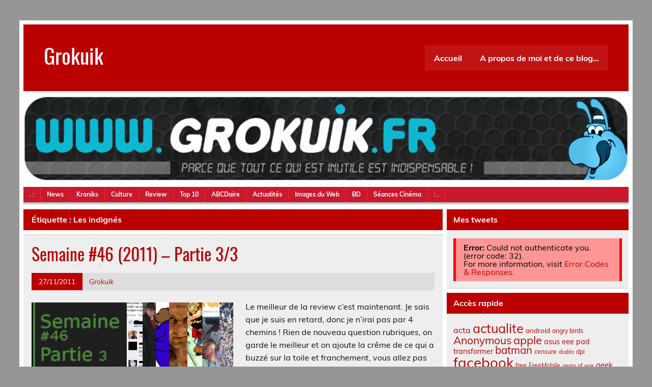

--- FILE ---
content_type: text/html; charset=UTF-8
request_url: https://www.grokuik.fr/tag/les-indignes/
body_size: 13032
content:
<!DOCTYPE html><!-- HTML 5 -->
<html dir="ltr" lang="fr-FR" prefix="og: https://ogp.me/ns#">

<head>
<meta charset="UTF-8" />
<meta name="viewport" content="width=device-width, initial-scale=1">
<link rel="profile" href="http://gmpg.org/xfn/11" />
<link rel="pingback" href="https://www.grokuik.fr/xmlrpc.php" />

<title>Les indignés | Grokuik</title>
	<style>img:is([sizes="auto" i], [sizes^="auto," i]) { contain-intrinsic-size: 3000px 1500px }</style>
	
		<!-- All in One SEO 4.9.1.1 - aioseo.com -->
	<meta name="robots" content="max-image-preview:large" />
	<link rel="canonical" href="https://www.grokuik.fr/tag/les-indignes/" />
	<meta name="generator" content="All in One SEO (AIOSEO) 4.9.1.1" />
		<script type="application/ld+json" class="aioseo-schema">
			{"@context":"https:\/\/schema.org","@graph":[{"@type":"BreadcrumbList","@id":"https:\/\/www.grokuik.fr\/tag\/les-indignes\/#breadcrumblist","itemListElement":[{"@type":"ListItem","@id":"https:\/\/www.grokuik.fr#listItem","position":1,"name":"Accueil","item":"https:\/\/www.grokuik.fr","nextItem":{"@type":"ListItem","@id":"https:\/\/www.grokuik.fr\/tag\/les-indignes\/#listItem","name":"Les indign\u00e9s"}},{"@type":"ListItem","@id":"https:\/\/www.grokuik.fr\/tag\/les-indignes\/#listItem","position":2,"name":"Les indign\u00e9s","previousItem":{"@type":"ListItem","@id":"https:\/\/www.grokuik.fr#listItem","name":"Accueil"}}]},{"@type":"CollectionPage","@id":"https:\/\/www.grokuik.fr\/tag\/les-indignes\/#collectionpage","url":"https:\/\/www.grokuik.fr\/tag\/les-indignes\/","name":"Les indign\u00e9s | Grokuik","inLanguage":"fr-FR","isPartOf":{"@id":"https:\/\/www.grokuik.fr\/#website"},"breadcrumb":{"@id":"https:\/\/www.grokuik.fr\/tag\/les-indignes\/#breadcrumblist"}},{"@type":"Organization","@id":"https:\/\/www.grokuik.fr\/#organization","name":"Grokuik","description":"Parce que tout ce qui est inutile est indispensable...","url":"https:\/\/www.grokuik.fr\/"},{"@type":"WebSite","@id":"https:\/\/www.grokuik.fr\/#website","url":"https:\/\/www.grokuik.fr\/","name":"Grokuik","description":"Parce que tout ce qui est inutile est indispensable...","inLanguage":"fr-FR","publisher":{"@id":"https:\/\/www.grokuik.fr\/#organization"}}]}
		</script>
		<!-- All in One SEO -->

<link rel='dns-prefetch' href='//platform.vine.co' />
<link rel='dns-prefetch' href='//maxcdn.bootstrapcdn.com' />
<link rel="alternate" type="application/rss+xml" title="Grokuik &raquo; Flux" href="https://www.grokuik.fr/feed/" />
<link rel="alternate" type="application/rss+xml" title="Grokuik &raquo; Flux des commentaires" href="https://www.grokuik.fr/comments/feed/" />
<link rel="alternate" type="application/rss+xml" title="Grokuik &raquo; Flux de l’étiquette Les indignés" href="https://www.grokuik.fr/tag/les-indignes/feed/" />
		<!-- This site uses the Google Analytics by MonsterInsights plugin v8.26.0 - Using Analytics tracking - https://www.monsterinsights.com/ -->
		<!-- Remarque : MonsterInsights n’est actuellement pas configuré sur ce site. Le propriétaire doit authentifier son compte Google Analytics dans les réglages de MonsterInsights.  -->
					<!-- No tracking code set -->
				<!-- / Google Analytics by MonsterInsights -->
		<script type="text/javascript">
/* <![CDATA[ */
window._wpemojiSettings = {"baseUrl":"https:\/\/s.w.org\/images\/core\/emoji\/16.0.1\/72x72\/","ext":".png","svgUrl":"https:\/\/s.w.org\/images\/core\/emoji\/16.0.1\/svg\/","svgExt":".svg","source":{"concatemoji":"https:\/\/www.grokuik.fr\/wp-includes\/js\/wp-emoji-release.min.js?ver=6.8.3"}};
/*! This file is auto-generated */
!function(s,n){var o,i,e;function c(e){try{var t={supportTests:e,timestamp:(new Date).valueOf()};sessionStorage.setItem(o,JSON.stringify(t))}catch(e){}}function p(e,t,n){e.clearRect(0,0,e.canvas.width,e.canvas.height),e.fillText(t,0,0);var t=new Uint32Array(e.getImageData(0,0,e.canvas.width,e.canvas.height).data),a=(e.clearRect(0,0,e.canvas.width,e.canvas.height),e.fillText(n,0,0),new Uint32Array(e.getImageData(0,0,e.canvas.width,e.canvas.height).data));return t.every(function(e,t){return e===a[t]})}function u(e,t){e.clearRect(0,0,e.canvas.width,e.canvas.height),e.fillText(t,0,0);for(var n=e.getImageData(16,16,1,1),a=0;a<n.data.length;a++)if(0!==n.data[a])return!1;return!0}function f(e,t,n,a){switch(t){case"flag":return n(e,"\ud83c\udff3\ufe0f\u200d\u26a7\ufe0f","\ud83c\udff3\ufe0f\u200b\u26a7\ufe0f")?!1:!n(e,"\ud83c\udde8\ud83c\uddf6","\ud83c\udde8\u200b\ud83c\uddf6")&&!n(e,"\ud83c\udff4\udb40\udc67\udb40\udc62\udb40\udc65\udb40\udc6e\udb40\udc67\udb40\udc7f","\ud83c\udff4\u200b\udb40\udc67\u200b\udb40\udc62\u200b\udb40\udc65\u200b\udb40\udc6e\u200b\udb40\udc67\u200b\udb40\udc7f");case"emoji":return!a(e,"\ud83e\udedf")}return!1}function g(e,t,n,a){var r="undefined"!=typeof WorkerGlobalScope&&self instanceof WorkerGlobalScope?new OffscreenCanvas(300,150):s.createElement("canvas"),o=r.getContext("2d",{willReadFrequently:!0}),i=(o.textBaseline="top",o.font="600 32px Arial",{});return e.forEach(function(e){i[e]=t(o,e,n,a)}),i}function t(e){var t=s.createElement("script");t.src=e,t.defer=!0,s.head.appendChild(t)}"undefined"!=typeof Promise&&(o="wpEmojiSettingsSupports",i=["flag","emoji"],n.supports={everything:!0,everythingExceptFlag:!0},e=new Promise(function(e){s.addEventListener("DOMContentLoaded",e,{once:!0})}),new Promise(function(t){var n=function(){try{var e=JSON.parse(sessionStorage.getItem(o));if("object"==typeof e&&"number"==typeof e.timestamp&&(new Date).valueOf()<e.timestamp+604800&&"object"==typeof e.supportTests)return e.supportTests}catch(e){}return null}();if(!n){if("undefined"!=typeof Worker&&"undefined"!=typeof OffscreenCanvas&&"undefined"!=typeof URL&&URL.createObjectURL&&"undefined"!=typeof Blob)try{var e="postMessage("+g.toString()+"("+[JSON.stringify(i),f.toString(),p.toString(),u.toString()].join(",")+"));",a=new Blob([e],{type:"text/javascript"}),r=new Worker(URL.createObjectURL(a),{name:"wpTestEmojiSupports"});return void(r.onmessage=function(e){c(n=e.data),r.terminate(),t(n)})}catch(e){}c(n=g(i,f,p,u))}t(n)}).then(function(e){for(var t in e)n.supports[t]=e[t],n.supports.everything=n.supports.everything&&n.supports[t],"flag"!==t&&(n.supports.everythingExceptFlag=n.supports.everythingExceptFlag&&n.supports[t]);n.supports.everythingExceptFlag=n.supports.everythingExceptFlag&&!n.supports.flag,n.DOMReady=!1,n.readyCallback=function(){n.DOMReady=!0}}).then(function(){return e}).then(function(){var e;n.supports.everything||(n.readyCallback(),(e=n.source||{}).concatemoji?t(e.concatemoji):e.wpemoji&&e.twemoji&&(t(e.twemoji),t(e.wpemoji)))}))}((window,document),window._wpemojiSettings);
/* ]]> */
</script>
<link rel='stylesheet' id='leeway-custom-fonts-css' href='https://www.grokuik.fr/wp-content/themes/leeway/css/custom-fonts.css?ver=20180413' type='text/css' media='all' />
<style id='wp-emoji-styles-inline-css' type='text/css'>

	img.wp-smiley, img.emoji {
		display: inline !important;
		border: none !important;
		box-shadow: none !important;
		height: 1em !important;
		width: 1em !important;
		margin: 0 0.07em !important;
		vertical-align: -0.1em !important;
		background: none !important;
		padding: 0 !important;
	}
</style>
<link rel='stylesheet' id='wp-block-library-css' href='https://www.grokuik.fr/wp-includes/css/dist/block-library/style.min.css?ver=6.8.3' type='text/css' media='all' />
<style id='classic-theme-styles-inline-css' type='text/css'>
/*! This file is auto-generated */
.wp-block-button__link{color:#fff;background-color:#32373c;border-radius:9999px;box-shadow:none;text-decoration:none;padding:calc(.667em + 2px) calc(1.333em + 2px);font-size:1.125em}.wp-block-file__button{background:#32373c;color:#fff;text-decoration:none}
</style>
<link rel='stylesheet' id='aioseo/css/src/vue/standalone/blocks/table-of-contents/global.scss-css' href='https://www.grokuik.fr/wp-content/plugins/all-in-one-seo-pack/dist/Lite/assets/css/table-of-contents/global.e90f6d47.css?ver=4.9.1.1' type='text/css' media='all' />
<style id='global-styles-inline-css' type='text/css'>
:root{--wp--preset--aspect-ratio--square: 1;--wp--preset--aspect-ratio--4-3: 4/3;--wp--preset--aspect-ratio--3-4: 3/4;--wp--preset--aspect-ratio--3-2: 3/2;--wp--preset--aspect-ratio--2-3: 2/3;--wp--preset--aspect-ratio--16-9: 16/9;--wp--preset--aspect-ratio--9-16: 9/16;--wp--preset--color--black: #353535;--wp--preset--color--cyan-bluish-gray: #abb8c3;--wp--preset--color--white: #ffffff;--wp--preset--color--pale-pink: #f78da7;--wp--preset--color--vivid-red: #cf2e2e;--wp--preset--color--luminous-vivid-orange: #ff6900;--wp--preset--color--luminous-vivid-amber: #fcb900;--wp--preset--color--light-green-cyan: #7bdcb5;--wp--preset--color--vivid-green-cyan: #00d084;--wp--preset--color--pale-cyan-blue: #8ed1fc;--wp--preset--color--vivid-cyan-blue: #0693e3;--wp--preset--color--vivid-purple: #9b51e0;--wp--preset--color--primary: #bb0000;--wp--preset--color--light-gray: #f0f0f0;--wp--preset--color--dark-gray: #777777;--wp--preset--gradient--vivid-cyan-blue-to-vivid-purple: linear-gradient(135deg,rgba(6,147,227,1) 0%,rgb(155,81,224) 100%);--wp--preset--gradient--light-green-cyan-to-vivid-green-cyan: linear-gradient(135deg,rgb(122,220,180) 0%,rgb(0,208,130) 100%);--wp--preset--gradient--luminous-vivid-amber-to-luminous-vivid-orange: linear-gradient(135deg,rgba(252,185,0,1) 0%,rgba(255,105,0,1) 100%);--wp--preset--gradient--luminous-vivid-orange-to-vivid-red: linear-gradient(135deg,rgba(255,105,0,1) 0%,rgb(207,46,46) 100%);--wp--preset--gradient--very-light-gray-to-cyan-bluish-gray: linear-gradient(135deg,rgb(238,238,238) 0%,rgb(169,184,195) 100%);--wp--preset--gradient--cool-to-warm-spectrum: linear-gradient(135deg,rgb(74,234,220) 0%,rgb(151,120,209) 20%,rgb(207,42,186) 40%,rgb(238,44,130) 60%,rgb(251,105,98) 80%,rgb(254,248,76) 100%);--wp--preset--gradient--blush-light-purple: linear-gradient(135deg,rgb(255,206,236) 0%,rgb(152,150,240) 100%);--wp--preset--gradient--blush-bordeaux: linear-gradient(135deg,rgb(254,205,165) 0%,rgb(254,45,45) 50%,rgb(107,0,62) 100%);--wp--preset--gradient--luminous-dusk: linear-gradient(135deg,rgb(255,203,112) 0%,rgb(199,81,192) 50%,rgb(65,88,208) 100%);--wp--preset--gradient--pale-ocean: linear-gradient(135deg,rgb(255,245,203) 0%,rgb(182,227,212) 50%,rgb(51,167,181) 100%);--wp--preset--gradient--electric-grass: linear-gradient(135deg,rgb(202,248,128) 0%,rgb(113,206,126) 100%);--wp--preset--gradient--midnight: linear-gradient(135deg,rgb(2,3,129) 0%,rgb(40,116,252) 100%);--wp--preset--font-size--small: 13px;--wp--preset--font-size--medium: 20px;--wp--preset--font-size--large: 36px;--wp--preset--font-size--x-large: 42px;--wp--preset--spacing--20: 0.44rem;--wp--preset--spacing--30: 0.67rem;--wp--preset--spacing--40: 1rem;--wp--preset--spacing--50: 1.5rem;--wp--preset--spacing--60: 2.25rem;--wp--preset--spacing--70: 3.38rem;--wp--preset--spacing--80: 5.06rem;--wp--preset--shadow--natural: 6px 6px 9px rgba(0, 0, 0, 0.2);--wp--preset--shadow--deep: 12px 12px 50px rgba(0, 0, 0, 0.4);--wp--preset--shadow--sharp: 6px 6px 0px rgba(0, 0, 0, 0.2);--wp--preset--shadow--outlined: 6px 6px 0px -3px rgba(255, 255, 255, 1), 6px 6px rgba(0, 0, 0, 1);--wp--preset--shadow--crisp: 6px 6px 0px rgba(0, 0, 0, 1);}:where(.is-layout-flex){gap: 0.5em;}:where(.is-layout-grid){gap: 0.5em;}body .is-layout-flex{display: flex;}.is-layout-flex{flex-wrap: wrap;align-items: center;}.is-layout-flex > :is(*, div){margin: 0;}body .is-layout-grid{display: grid;}.is-layout-grid > :is(*, div){margin: 0;}:where(.wp-block-columns.is-layout-flex){gap: 2em;}:where(.wp-block-columns.is-layout-grid){gap: 2em;}:where(.wp-block-post-template.is-layout-flex){gap: 1.25em;}:where(.wp-block-post-template.is-layout-grid){gap: 1.25em;}.has-black-color{color: var(--wp--preset--color--black) !important;}.has-cyan-bluish-gray-color{color: var(--wp--preset--color--cyan-bluish-gray) !important;}.has-white-color{color: var(--wp--preset--color--white) !important;}.has-pale-pink-color{color: var(--wp--preset--color--pale-pink) !important;}.has-vivid-red-color{color: var(--wp--preset--color--vivid-red) !important;}.has-luminous-vivid-orange-color{color: var(--wp--preset--color--luminous-vivid-orange) !important;}.has-luminous-vivid-amber-color{color: var(--wp--preset--color--luminous-vivid-amber) !important;}.has-light-green-cyan-color{color: var(--wp--preset--color--light-green-cyan) !important;}.has-vivid-green-cyan-color{color: var(--wp--preset--color--vivid-green-cyan) !important;}.has-pale-cyan-blue-color{color: var(--wp--preset--color--pale-cyan-blue) !important;}.has-vivid-cyan-blue-color{color: var(--wp--preset--color--vivid-cyan-blue) !important;}.has-vivid-purple-color{color: var(--wp--preset--color--vivid-purple) !important;}.has-black-background-color{background-color: var(--wp--preset--color--black) !important;}.has-cyan-bluish-gray-background-color{background-color: var(--wp--preset--color--cyan-bluish-gray) !important;}.has-white-background-color{background-color: var(--wp--preset--color--white) !important;}.has-pale-pink-background-color{background-color: var(--wp--preset--color--pale-pink) !important;}.has-vivid-red-background-color{background-color: var(--wp--preset--color--vivid-red) !important;}.has-luminous-vivid-orange-background-color{background-color: var(--wp--preset--color--luminous-vivid-orange) !important;}.has-luminous-vivid-amber-background-color{background-color: var(--wp--preset--color--luminous-vivid-amber) !important;}.has-light-green-cyan-background-color{background-color: var(--wp--preset--color--light-green-cyan) !important;}.has-vivid-green-cyan-background-color{background-color: var(--wp--preset--color--vivid-green-cyan) !important;}.has-pale-cyan-blue-background-color{background-color: var(--wp--preset--color--pale-cyan-blue) !important;}.has-vivid-cyan-blue-background-color{background-color: var(--wp--preset--color--vivid-cyan-blue) !important;}.has-vivid-purple-background-color{background-color: var(--wp--preset--color--vivid-purple) !important;}.has-black-border-color{border-color: var(--wp--preset--color--black) !important;}.has-cyan-bluish-gray-border-color{border-color: var(--wp--preset--color--cyan-bluish-gray) !important;}.has-white-border-color{border-color: var(--wp--preset--color--white) !important;}.has-pale-pink-border-color{border-color: var(--wp--preset--color--pale-pink) !important;}.has-vivid-red-border-color{border-color: var(--wp--preset--color--vivid-red) !important;}.has-luminous-vivid-orange-border-color{border-color: var(--wp--preset--color--luminous-vivid-orange) !important;}.has-luminous-vivid-amber-border-color{border-color: var(--wp--preset--color--luminous-vivid-amber) !important;}.has-light-green-cyan-border-color{border-color: var(--wp--preset--color--light-green-cyan) !important;}.has-vivid-green-cyan-border-color{border-color: var(--wp--preset--color--vivid-green-cyan) !important;}.has-pale-cyan-blue-border-color{border-color: var(--wp--preset--color--pale-cyan-blue) !important;}.has-vivid-cyan-blue-border-color{border-color: var(--wp--preset--color--vivid-cyan-blue) !important;}.has-vivid-purple-border-color{border-color: var(--wp--preset--color--vivid-purple) !important;}.has-vivid-cyan-blue-to-vivid-purple-gradient-background{background: var(--wp--preset--gradient--vivid-cyan-blue-to-vivid-purple) !important;}.has-light-green-cyan-to-vivid-green-cyan-gradient-background{background: var(--wp--preset--gradient--light-green-cyan-to-vivid-green-cyan) !important;}.has-luminous-vivid-amber-to-luminous-vivid-orange-gradient-background{background: var(--wp--preset--gradient--luminous-vivid-amber-to-luminous-vivid-orange) !important;}.has-luminous-vivid-orange-to-vivid-red-gradient-background{background: var(--wp--preset--gradient--luminous-vivid-orange-to-vivid-red) !important;}.has-very-light-gray-to-cyan-bluish-gray-gradient-background{background: var(--wp--preset--gradient--very-light-gray-to-cyan-bluish-gray) !important;}.has-cool-to-warm-spectrum-gradient-background{background: var(--wp--preset--gradient--cool-to-warm-spectrum) !important;}.has-blush-light-purple-gradient-background{background: var(--wp--preset--gradient--blush-light-purple) !important;}.has-blush-bordeaux-gradient-background{background: var(--wp--preset--gradient--blush-bordeaux) !important;}.has-luminous-dusk-gradient-background{background: var(--wp--preset--gradient--luminous-dusk) !important;}.has-pale-ocean-gradient-background{background: var(--wp--preset--gradient--pale-ocean) !important;}.has-electric-grass-gradient-background{background: var(--wp--preset--gradient--electric-grass) !important;}.has-midnight-gradient-background{background: var(--wp--preset--gradient--midnight) !important;}.has-small-font-size{font-size: var(--wp--preset--font-size--small) !important;}.has-medium-font-size{font-size: var(--wp--preset--font-size--medium) !important;}.has-large-font-size{font-size: var(--wp--preset--font-size--large) !important;}.has-x-large-font-size{font-size: var(--wp--preset--font-size--x-large) !important;}
:where(.wp-block-post-template.is-layout-flex){gap: 1.25em;}:where(.wp-block-post-template.is-layout-grid){gap: 1.25em;}
:where(.wp-block-columns.is-layout-flex){gap: 2em;}:where(.wp-block-columns.is-layout-grid){gap: 2em;}
:root :where(.wp-block-pullquote){font-size: 1.5em;line-height: 1.6;}
</style>
<link rel='stylesheet' id='wp-postratings-css' href='https://www.grokuik.fr/wp-content/plugins/wp-postratings/css/postratings-css.css?ver=1.91.1' type='text/css' media='all' />
<link rel='stylesheet' id='amarkal-shortcode-css' href='https://www.grokuik.fr/wp-content/plugins/wd-twitter-feed/vendor/askupa-software/amarkal-shortcode/assets/css/dist/amarkal-shortcode-popup.min.css?ver=6.8.3' type='text/css' media='all' />
<link rel='stylesheet' id='twitterfeed-css' href='https://www.grokuik.fr/wp-content/plugins/wd-twitter-feed/assets/css/twitter-feed.min.css?ver=3.0.8' type='text/css' media='all' />
<link rel='stylesheet' id='font-awesome-css' href='//maxcdn.bootstrapcdn.com/font-awesome/4.7.0/css/font-awesome.min.css?ver=4.7.0' type='text/css' media='all' />
<link rel='stylesheet' id='leeway-stylesheet-css' href='https://www.grokuik.fr/wp-content/themes/leeway/style.css?ver=1.4.5' type='text/css' media='all' />
<style id='leeway-stylesheet-inline-css' type='text/css'>
.site-description {
	position: absolute;
	clip: rect(1px, 1px, 1px, 1px);
}
</style>
<link rel='stylesheet' id='genericons-css' href='https://www.grokuik.fr/wp-content/themes/leeway/css/genericons/genericons.css?ver=3.4.1' type='text/css' media='all' />
<link rel='stylesheet' id='leeway-flexslider-css' href='https://www.grokuik.fr/wp-content/themes/leeway/css/flexslider.css?ver=20160421' type='text/css' media='all' />
<script type="text/javascript" src="https://www.grokuik.fr/wp-includes/js/jquery/jquery.min.js?ver=3.7.1" id="jquery-core-js"></script>
<script type="text/javascript" src="https://www.grokuik.fr/wp-includes/js/jquery/jquery-migrate.min.js?ver=3.4.1" id="jquery-migrate-js"></script>
<!--[if lt IE 9]>
<script type="text/javascript" src="https://www.grokuik.fr/wp-content/themes/leeway/js/html5shiv.min.js?ver=3.7.3" id="html5shiv-js"></script>
<![endif]-->
<script type="text/javascript" src="https://www.grokuik.fr/wp-content/themes/leeway/js/navigation.js?ver=20160719" id="leeway-jquery-navigation-js"></script>
<script type="text/javascript" src="https://www.grokuik.fr/wp-content/themes/leeway/js/jquery.flexslider-min.js?ver=2.6.0" id="flexslider-js"></script>
<script type="text/javascript" id="leeway-post-slider-js-extra">
/* <![CDATA[ */
var leeway_slider_params = {"animation":"fade","speed":"7000"};
/* ]]> */
</script>
<script type="text/javascript" src="https://www.grokuik.fr/wp-content/themes/leeway/js/slider.js?ver=2.6.0" id="leeway-post-slider-js"></script>
<link rel="https://api.w.org/" href="https://www.grokuik.fr/wp-json/" /><link rel="alternate" title="JSON" type="application/json" href="https://www.grokuik.fr/wp-json/wp/v2/tags/315" /><link rel="EditURI" type="application/rsd+xml" title="RSD" href="https://www.grokuik.fr/xmlrpc.php?rsd" />
<meta name="generator" content="WordPress 6.8.3" />

<!-- WP Menubar 5.9.3: start CSS -->
<link rel="stylesheet" href="https://www.grokuik.fr/wp-content/plugins/menubar-templates/Superfish/ssf-blue.css" type="text/css" media="screen" />
<!-- WP Menubar 5.9.3: end CSS -->
<script>/* <![CDATA[ */ portfolio_slideshow = { options : {"psHash":"false","psLoader":"false"}, slideshows : new Array() }; /* ]]> */</script><style type="text/css" id="custom-background-css">
body.custom-background { background-color: #969696; }
</style>
	<link rel="icon" href="https://www.grokuik.fr/wp-content/uploads/2015/12/cropped-licorne-150x150.jpg" sizes="32x32" />
<link rel="icon" href="https://www.grokuik.fr/wp-content/uploads/2015/12/cropped-licorne-300x300.jpg" sizes="192x192" />
<link rel="apple-touch-icon" href="https://www.grokuik.fr/wp-content/uploads/2015/12/cropped-licorne-300x300.jpg" />
<meta name="msapplication-TileImage" content="https://www.grokuik.fr/wp-content/uploads/2015/12/cropped-licorne-300x300.jpg" />
</head>

<body class="archive tag tag-les-indignes tag-315 custom-background wp-theme-leeway">

<a class="skip-link screen-reader-text" href="#content">Skip to content</a>

	<div id="topheader-wrap">
		
	<div id="topheader" class="clearfix">

		
		<nav id="topnav" class="clearfix" role="navigation">
					</nav>

		
	</div>	</div>

	<div id="wrapper" class="container hfeed">

		<div id="header-wrap">

			<header id="header" class="clearfix" role="banner">

				<div id="logo" class="clearfix">

										
		<p class="site-title"><a href="https://www.grokuik.fr/" rel="home">Grokuik</a></p>

						
			<p class="site-description">Parce que tout ce qui est inutile est indispensable&#8230;</p>

		
				</div>

				<nav id="mainnav" class="clearfix" role="navigation">
					<ul id="mainnav-menu" class="main-navigation-menu"><li id="menu-item-229" class="menu-item menu-item-type-custom menu-item-object-custom menu-item-home menu-item-229"><a href="http://www.grokuik.fr/">Accueil</a></li>
<li id="menu-item-230" class="menu-item menu-item-type-post_type menu-item-object-page menu-item-230"><a href="https://www.grokuik.fr/page-d-exemple/">A propos de moi et de ce blog&#8230;</a></li>
</ul>				</nav>

			</header>

		</div>

		
			<div id="custom-header">

				
					<img src="https://www.grokuik.fr/wp-content/uploads/2015/12/Grok-header-2.png" srcset="https://www.grokuik.fr/wp-content/uploads/2015/12/Grok-header-2.png 960w, https://www.grokuik.fr/wp-content/uploads/2015/12/Grok-header-2-300x43.png 300w, https://www.grokuik.fr/wp-content/uploads/2015/12/Grok-header-2-768x110.png 768w" width="960" height="137" alt="Grokuik">

				
			</div>

		<!-- WP Menubar 5.9.3: start menu menuhaut, template Superfish, CSS ssf-blue.css -->

<script type="text/javascript">
// <![CDATA[
jQuery(document).ready(function($) {
$("ul.ssf-blue").superfish ({
    hoverClass:    "wpm-hover",        
    delay:         500,                
    animation:     {opacity:"show"}, 
    speed:         "slow",         
    autoArrows:    true,               
    dropShadows:   true,               
    disableHI:     true
});
}); 
// ]]>
</script>

<div class="ssf-blue-wrap">
<ul class="ssf-blue"><li><a style="cursor:default;" >. :</a></li><li><a href="https://www.grokuik.fr/category/news/" >News</a></li><li><a href="http://leschroniques.grokuik.fr/" >Kroniks</a></li><li><a style="cursor:default;" >Culture</a><ul><li><a style="cursor:default;" >Les memes</a><ul><li><a href="http://www.grokuik.fr/culture-web-lart-du-meme/" >L'art du meme</a></li><li><a href="http://www.grokuik.fr/culture-nyan-cat/" >Nyan Cat</a></li><li><a href="http://www.grokuik.fr/culture-call-me-maybe/" >Call me maybe</a></li></ul></li><li><a style="cursor:default;" >Les réseaux</a><ul><li><a href="http://www.grokuik.fr/culture-web-mettez-vous-a-twitter/" >Mettez vous à Twitter</a></li><li><a href="http://www.grokuik.fr/dossier-et-si-google-sarretait/" >Et si google s'arrêtait</a></li><li><a href="http://www.grokuik.fr/culture-la-fin-de-megaupload/" >La fin de Megaupload</a></li><li><a href="http://www.grokuik.fr/culture-megaupload-is-back/" >Megaupload is back</a></li></ul></li><li><a href="https://www.grokuik.fr" >Le Web</a><ul><li><a href="http://www.grokuik.fr/culture-web-la-neutralite-du-net/" >La neutralité du net</a></li><li><a href="http://www.grokuik.fr/culture-leffet-streisand/" >L'effet Streisand</a></li><li><a href="http://www.grokuik.fr/culture-%e2%80%93-%c2%ab-le-pedonazi-%c2%bb/" >Le pédonazi</a></li><li><a href="http://www.grokuik.fr/culture-le-geek-le-nerd-et-le-hipster/" >Le geek, le nerd et le hipster</a></li><li><a href="http://www.grokuik.fr/culture-le-fishing/" >Le fishing</a></li><li><a href="http://www.grokuik.fr/culture-les-vlogueurs-modernes/" >Les vlogueurs</a></li><li><a href="http://www.grokuik.fr/culture-les-sites-satiriques/" >Les sites satiriques</a></li></ul></li><li><a style="cursor:default;" >Gaming</a><ul><li><a href="http://www.grokuik.fr/culture-web-les-joies-du-game-over/" >Les joies du game over</a></li><li><a href="http://www.grokuik.fr/culture-les-point-click/" >Les point & click</a></li><li><a href="http://www.grokuik.fr/dossier-esport/" >eSport</a></li></ul></li><li><a href="https://www.grokuik.fr" >Trousse à outil</a><ul><li><a href="http://www.grokuik.fr/culture-des-t-shirts-a-gogo/" >Des T-Shirts à gogo</a></li><li><a href="http://www.grokuik.fr/culture-dessine-moi-ton-avatar/" >Dessine moi ton avatar</a></li></ul></li><li><a style="cursor:default;" >Cultive toi !</a><ul><li><a href="http://www.grokuik.fr/culture-le-trone-de-fer/" >Le trône de fer</a></li><li><a href="http://www.grokuik.fr/culture-ces-auteurs-a-qui-lon-doit-tant/" >Ces auteurs à qui l'on doit tant !</a></li><li><a href="http://www.grokuik.fr/culture-la-team-unicorn/" >La Team Unicorn</a></li><li><a href="http://www.grokuik.fr/culture-les-princesses/" >Les Princesses (Disney)</a></li></ul></li><li><a style="cursor:default;" >Happy New Year</a><ul><li><a href="http://www.grokuik.fr/culture-good-bye-2013-hello-2013/" >Good bye 2012, hello 2013...</a></li><li><a href="http://www.grokuik.fr/culture-2013-2014/" >2013</a></li></ul></li></ul></li><li><a href="https://www.grokuik.fr" >Review</a><ul><li><a href="https://www.grokuik.fr/semaines-2014/" >2014</a></li><li><a href="https://www.grokuik.fr/revue-2013/" >2013</a></li><li><a href="https://www.grokuik.fr/semaines/" >2012</a></li><li><a href="https://www.grokuik.fr/category/semaines/" >2011</a></li></ul></li><li><a href="https://www.grokuik.fr/top-10-des-liens-inutiles-donc-forcement-indispensables/" >Top 10</a></li><li><a style="cursor:default;" >ABCDaire</a><ul><li><a href="https://www.grokuik.fr/abcdaire/" >Présentation</a></li><li><a href="https://www.grokuik.fr/3080-revision-v1/" >A > E</a></li><li><a href="https://www.grokuik.fr/abcdaire-de-f-a-j/" >F > J</a></li><li><a href="https://www.grokuik.fr/3090-revision-v1/" >K > O</a></li><li><a href="https://www.grokuik.fr/3094-revision-v1/" >P > T</a></li><li><a href="https://www.grokuik.fr/abcdaire-de-u-a-z/" >U > Z</a></li></ul></li><li><a href="https://www.grokuik.fr/category/actualites/" >Actualités</a></li><li><a style="cursor:default;" >Images du Web</a><ul><li><a href="https://www.grokuik.fr/images-serie-1/" >Série 1</a></li></ul></li><li><a style="cursor:default;" >BD</a><ul><li><a href="https://www.grokuik.fr/category/bd-wilfy/" >Willy Wilf</a></li></ul></li><li><a href="https://www.grokuik.fr/category/seancecinema/" >Séances Cinéma</a></li><li><a style="cursor:default;" >: .</a></li></ul>
</div>
<div class="ssf-blue-after"></div>
<!-- WP Menubar 5.9.3: end menu menuhaut, template Superfish, CSS ssf-blue.css -->


	<div id="wrap" class="clearfix">
		
		<section id="content" class="primary" role="main">

						
				<div class="page-header">
					<h1 class="archive-title">Étiquette : <span>Les indignés</span></h1>				</div>
			
					
	<article id="post-1500" class="content-excerpt post-1500 post type-post status-publish format-standard has-post-thumbnail hentry category-semaines tag-asterix tag-batma tag-diablo-iii tag-dota tag-fucking-kassovitz tag-google tag-lego tag-les-indignes tag-martine tag-naruto tag-planking tag-ryan-air tag-san-francisco tag-star-wars tag-tennis tag-tintin tag-tucker-dale tag-unhate">
		
		<h2 class="entry-title post-title"><a href="https://www.grokuik.fr/semaine-46-2011-%e2%80%93-partie-33/" rel="bookmark">Semaine #46 (2011) – Partie 3/3</a></h2>		
		<div class="entry-meta postmeta clearfix"><span class="meta-date"><a href="https://www.grokuik.fr/semaine-46-2011-%e2%80%93-partie-33/" title="11:41 PM" rel="bookmark"><time class="entry-date published updated" datetime="2011-11-27T23:41:29+00:00">27/11/2011</time></a></span><span class="meta-author"> <span class="author vcard"><a class="url fn n" href="https://www.grokuik.fr/author/admin-grokuik/" title="View all posts by Grokuik" rel="author">Grokuik</a></span></span></div>
		
		
		<a href="https://www.grokuik.fr/semaine-46-2011-%e2%80%93-partie-33/" rel="bookmark">
			<img width="400" height="151" src="https://www.grokuik.fr/wp-content/uploads/2011/11/semaine46-3.jpg" class="alignleft wp-post-image" alt="" decoding="async" fetchpriority="high" srcset="https://www.grokuik.fr/wp-content/uploads/2011/11/semaine46-3.jpg 770w, https://www.grokuik.fr/wp-content/uploads/2011/11/semaine46-3-300x112.jpg 300w" sizes="(max-width: 400px) 100vw, 400px" />		</a>


		<div class="entry clearfix">
			<p>Le meilleur de la review c&rsquo;est maintenant. Je sais que je suis en retard, donc je n&rsquo;irai pas par 4 chemins ! Rien de nouveau question rubriques, on garde le meilleur et on ajoute la crême de ce qui a buzzé sur la toile et franchement, vous allez pas être déçus&#8230; Site Geek Les images de la semaine Le WTF [&hellip;]</p>
			<a href="https://www.grokuik.fr/semaine-46-2011-%e2%80%93-partie-33/" class="more-link">Read more</a>
		</div>
		
		<div class="postinfo clearfix">
			<span class="meta-category">
				Category: <a href="https://www.grokuik.fr/category/semaines/" rel="category tag">Semaines</a>			</span>

		
				<span class="meta-tags">
						Tags: <a href="https://www.grokuik.fr/tag/asterix/" rel="tag">Asterix</a>, <a href="https://www.grokuik.fr/tag/batma/" rel="tag">batma</a>, <a href="https://www.grokuik.fr/tag/diablo-iii/" rel="tag">Diablo III</a>, <a href="https://www.grokuik.fr/tag/dota/" rel="tag">DOTA</a>, <a href="https://www.grokuik.fr/tag/fucking-kassovitz/" rel="tag">Fucking Kassovitz</a>, <a href="https://www.grokuik.fr/tag/google/" rel="tag">google</a>, <a href="https://www.grokuik.fr/tag/lego/" rel="tag">lego</a>, <a href="https://www.grokuik.fr/tag/les-indignes/" rel="tag">Les indignés</a>, <a href="https://www.grokuik.fr/tag/martine/" rel="tag">Martine</a>, <a href="https://www.grokuik.fr/tag/naruto/" rel="tag">Naruto</a>, <a href="https://www.grokuik.fr/tag/planking/" rel="tag">planking</a>, <a href="https://www.grokuik.fr/tag/ryan-air/" rel="tag">Ryan Air</a>, <a href="https://www.grokuik.fr/tag/san-francisco/" rel="tag">San Francisco</a>, <a href="https://www.grokuik.fr/tag/star-wars/" rel="tag">Star Wars</a>, <a href="https://www.grokuik.fr/tag/tennis/" rel="tag">Tennis</a>, <a href="https://www.grokuik.fr/tag/tintin/" rel="tag">Tintin</a>, <a href="https://www.grokuik.fr/tag/tucker-dale/" rel="tag">tucker &amp; Dale</a>, <a href="https://www.grokuik.fr/tag/unhate/" rel="tag">unhate</a>				</span>

			</div>

	</article>			
		</section>
		
		
	<section id="sidebar" class="secondary clearfix" role="complementary">

		<aside id="tf_static_tweets-2" class="widget widget_tf_static_tweets clearfix"><h3 class="widgettitle"><span>Mes tweets</span></h3><div class="atf-error">
    <p><strong>Error:</strong> Could not authenticate you. (error code: 32).<br/>For more information, visit <a href="https://dev.twitter.com/overview/api/response-codes">Error Codes & Responses</a>.</p>
</div>
</aside>	        <aside id="wp-cumulus" class="widget wp_cumulus_widget clearfix">							<h3 class="widgettitle"><span>Accès rapide</span></h3>						<!-- SWFObject embed by Geoff Stearns geoff@deconcept.com http://blog.deconcept.com/swfobject/ --><script type="text/javascript" src="https://www.grokuik.fr/wp-content/plugins/wp-cumulus/swfobject.js"></script><div id="wpcumuluswidgetcontent3040491"><p><a href="https://www.grokuik.fr/tag/acta/" class="tag-cloud-link tag-link-85 tag-link-position-1" style="font-size: 12.117647058824pt;" aria-label="acta (9 éléments)">acta</a>
<a href="https://www.grokuik.fr/tag/actualite/" class="tag-cloud-link tag-link-751 tag-link-position-2" style="font-size: 18.843137254902pt;" aria-label="actualite (30 éléments)">actualite</a>
<a href="https://www.grokuik.fr/tag/android/" class="tag-cloud-link tag-link-111 tag-link-position-3" style="font-size: 10.058823529412pt;" aria-label="android (6 éléments)">android</a>
<a href="https://www.grokuik.fr/tag/angry-birds/" class="tag-cloud-link tag-link-207 tag-link-position-4" style="font-size: 9.0980392156863pt;" aria-label="angry birds (5 éléments)">angry birds</a>
<a href="https://www.grokuik.fr/tag/anonymous/" class="tag-cloud-link tag-link-60 tag-link-position-5" style="font-size: 15.686274509804pt;" aria-label="Anonymous (17 éléments)">Anonymous</a>
<a href="https://www.grokuik.fr/tag/apple/" class="tag-cloud-link tag-link-64 tag-link-position-6" style="font-size: 16.235294117647pt;" aria-label="apple (19 éléments)">apple</a>
<a href="https://www.grokuik.fr/tag/asus-eee-pad-transformer/" class="tag-cloud-link tag-link-205 tag-link-position-7" style="font-size: 10.745098039216pt;" aria-label="asus eee pad transformer (7 éléments)">asus eee pad transformer</a>
<a href="https://www.grokuik.fr/tag/batman/" class="tag-cloud-link tag-link-34 tag-link-position-8" style="font-size: 15.274509803922pt;" aria-label="batman (16 éléments)">batman</a>
<a href="https://www.grokuik.fr/tag/censure/" class="tag-cloud-link tag-link-262 tag-link-position-9" style="font-size: 9.0980392156863pt;" aria-label="censure (5 éléments)">censure</a>
<a href="https://www.grokuik.fr/tag/diablo/" class="tag-cloud-link tag-link-24 tag-link-position-10" style="font-size: 8pt;" aria-label="diablo (4 éléments)">diablo</a>
<a href="https://www.grokuik.fr/tag/dpi/" class="tag-cloud-link tag-link-191 tag-link-position-11" style="font-size: 9.0980392156863pt;" aria-label="dpi (5 éléments)">dpi</a>
<a href="https://www.grokuik.fr/tag/facebook/" class="tag-cloud-link tag-link-17 tag-link-position-12" style="font-size: 20.764705882353pt;" aria-label="facebook (42 éléments)">facebook</a>
<a href="https://www.grokuik.fr/tag/free/" class="tag-cloud-link tag-link-90 tag-link-position-13" style="font-size: 9.0980392156863pt;" aria-label="free (5 éléments)">free</a>
<a href="https://www.grokuik.fr/tag/freemobile/" class="tag-cloud-link tag-link-138 tag-link-position-14" style="font-size: 9.0980392156863pt;" aria-label="FreeMobile (5 éléments)">FreeMobile</a>
<a href="https://www.grokuik.fr/tag/gears-of-war/" class="tag-cloud-link tag-link-26 tag-link-position-15" style="font-size: 8pt;" aria-label="gears of war (4 éléments)">gears of war</a>
<a href="https://www.grokuik.fr/tag/geek/" class="tag-cloud-link tag-link-122 tag-link-position-16" style="font-size: 11.43137254902pt;" aria-label="geek (8 éléments)">geek</a>
<a href="https://www.grokuik.fr/tag/gmail/" class="tag-cloud-link tag-link-247 tag-link-position-17" style="font-size: 8pt;" aria-label="gmail (4 éléments)">gmail</a>
<a href="https://www.grokuik.fr/tag/google/" class="tag-cloud-link tag-link-16 tag-link-position-18" style="font-size: 20.21568627451pt;" aria-label="google (38 éléments)">google</a>
<a href="https://www.grokuik.fr/tag/hack/" class="tag-cloud-link tag-link-144 tag-link-position-19" style="font-size: 10.058823529412pt;" aria-label="hack (6 éléments)">hack</a>
<a href="https://www.grokuik.fr/tag/hadopi/" class="tag-cloud-link tag-link-15 tag-link-position-20" style="font-size: 22pt;" aria-label="HADOPI (52 éléments)">HADOPI</a>
<a href="https://www.grokuik.fr/tag/ipad/" class="tag-cloud-link tag-link-158 tag-link-position-21" style="font-size: 10.058823529412pt;" aria-label="iPad (6 éléments)">iPad</a>
<a href="https://www.grokuik.fr/tag/iphone/" class="tag-cloud-link tag-link-36 tag-link-position-22" style="font-size: 12.117647058824pt;" aria-label="iphone (9 éléments)">iphone</a>
<a href="https://www.grokuik.fr/tag/lego/" class="tag-cloud-link tag-link-38 tag-link-position-23" style="font-size: 14.862745098039pt;" aria-label="lego (15 éléments)">lego</a>
<a href="https://www.grokuik.fr/tag/loppsi/" class="tag-cloud-link tag-link-42 tag-link-position-24" style="font-size: 12.117647058824pt;" aria-label="loppsi (9 éléments)">loppsi</a>
<a href="https://www.grokuik.fr/tag/lulzsec/" class="tag-cloud-link tag-link-37 tag-link-position-25" style="font-size: 9.0980392156863pt;" aria-label="lulzsec (5 éléments)">lulzsec</a>
<a href="https://www.grokuik.fr/tag/megaupload/" class="tag-cloud-link tag-link-356 tag-link-position-26" style="font-size: 10.058823529412pt;" aria-label="megaupload (6 éléments)">megaupload</a>
<a href="https://www.grokuik.fr/tag/minecraft/" class="tag-cloud-link tag-link-222 tag-link-position-27" style="font-size: 10.745098039216pt;" aria-label="Minecraft (7 éléments)">Minecraft</a>
<a href="https://www.grokuik.fr/tag/net-neutralite/" class="tag-cloud-link tag-link-263 tag-link-position-28" style="font-size: 8pt;" aria-label="net neutralité (4 éléments)">net neutralité</a>
<a href="https://www.grokuik.fr/tag/neutralite-du-net/" class="tag-cloud-link tag-link-63 tag-link-position-29" style="font-size: 13.21568627451pt;" aria-label="neutralité du net (11 éléments)">neutralité du net</a>
<a href="https://www.grokuik.fr/tag/portal/" class="tag-cloud-link tag-link-161 tag-link-position-30" style="font-size: 9.0980392156863pt;" aria-label="Portal (5 éléments)">Portal</a>
<a href="https://www.grokuik.fr/tag/prism/" class="tag-cloud-link tag-link-674 tag-link-position-31" style="font-size: 10.058823529412pt;" aria-label="PRISM (6 éléments)">PRISM</a>
<a href="https://www.grokuik.fr/tag/samsung/" class="tag-cloud-link tag-link-116 tag-link-position-32" style="font-size: 12.117647058824pt;" aria-label="samsung (9 éléments)">samsung</a>
<a href="https://www.grokuik.fr/tag/siri/" class="tag-cloud-link tag-link-204 tag-link-position-33" style="font-size: 9.0980392156863pt;" aria-label="Siri (5 éléments)">Siri</a>
<a href="https://www.grokuik.fr/tag/star-wars/" class="tag-cloud-link tag-link-108 tag-link-position-34" style="font-size: 15.274509803922pt;" aria-label="Star Wars (16 éléments)">Star Wars</a>
<a href="https://www.grokuik.fr/tag/starwars/" class="tag-cloud-link tag-link-12 tag-link-position-35" style="font-size: 13.627450980392pt;" aria-label="starwars (12 éléments)">starwars</a>
<a href="https://www.grokuik.fr/tag/super-heros/" class="tag-cloud-link tag-link-253 tag-link-position-36" style="font-size: 10.745098039216pt;" aria-label="Super héros (7 éléments)">Super héros</a>
<a href="https://www.grokuik.fr/tag/the-avengers/" class="tag-cloud-link tag-link-349 tag-link-position-37" style="font-size: 10.745098039216pt;" aria-label="The avengers (7 éléments)">The avengers</a>
<a href="https://www.grokuik.fr/tag/thepiratebay/" class="tag-cloud-link tag-link-189 tag-link-position-38" style="font-size: 9.0980392156863pt;" aria-label="thepiratebay (5 éléments)">thepiratebay</a>
<a href="https://www.grokuik.fr/tag/touchpad/" class="tag-cloud-link tag-link-117 tag-link-position-39" style="font-size: 11.43137254902pt;" aria-label="touchpad (8 éléments)">touchpad</a>
<a href="https://www.grokuik.fr/tag/twitter/" class="tag-cloud-link tag-link-59 tag-link-position-40" style="font-size: 19.529411764706pt;" aria-label="twitter (34 éléments)">twitter</a>
<a href="https://www.grokuik.fr/tag/vie-privee/" class="tag-cloud-link tag-link-392 tag-link-position-41" style="font-size: 10.058823529412pt;" aria-label="Vie privée (6 éléments)">Vie privée</a>
<a href="https://www.grokuik.fr/tag/wtf/" class="tag-cloud-link tag-link-115 tag-link-position-42" style="font-size: 10.745098039216pt;" aria-label="wtf (7 éléments)">wtf</a>
<a href="https://www.grokuik.fr/tag/youtube/" class="tag-cloud-link tag-link-130 tag-link-position-43" style="font-size: 12.666666666667pt;" aria-label="youtube (10 éléments)">youtube</a>
<a href="https://www.grokuik.fr/tag/zelda/" class="tag-cloud-link tag-link-39 tag-link-position-44" style="font-size: 12.117647058824pt;" aria-label="zelda (9 éléments)">zelda</a>
<a href="https://www.grokuik.fr/tag/zombie/" class="tag-cloud-link tag-link-223 tag-link-position-45" style="font-size: 9.0980392156863pt;" aria-label="Zombie (5 éléments)">Zombie</a>	<a href="https://www.grokuik.fr/category/actualites/">Actualités</a> (28)<br />
	<a href="https://www.grokuik.fr/category/bd-wilfy/">BD &#8211; Wilfy</a> (5)<br />
	<a href="https://www.grokuik.fr/category/culture/">Culture</a> (27)<br />
	<a href="https://www.grokuik.fr/category/jeux-videos/">Jeux Vidéos</a> (4)<br />
	<a href="https://www.grokuik.fr/category/news/">News</a> (26)<br />
	<a href="https://www.grokuik.fr/category/non-classe/">Non classé</a> (5)<br />
	<a href="https://www.grokuik.fr/category/seancecinema/">Séance cinéma</a> (47)<br />
	<a href="https://www.grokuik.fr/category/semaines/">Semaines</a> (154)<br />
</p><p>WP Cumulus Flash tag cloud by <a href="http://www.roytanck.com" rel="nofollow">Roy Tanck</a> requires <a href="http://www.macromedia.com/go/getflashplayer">Flash Player</a> 9 or better.</p></div><script type="text/javascript">var widget_so3872387 = new SWFObject("https://www.grokuik.fr/wp-content/plugins/wp-cumulus/tagcloud.swf?r=3114266", "tagcloudflash", "280", "320", "9", "#ffffff");widget_so3872387.addParam("wmode", "transparent");widget_so3872387.addParam("allowScriptAccess", "always");widget_so3872387.addVariable("tcolor", "0x0077B3");widget_so3872387.addVariable("tcolor2", "0x0077B3");widget_so3872387.addVariable("hicolor", "0x0077B3");widget_so3872387.addVariable("tspeed", "100");widget_so3872387.addVariable("distr", "true");widget_so3872387.addVariable("mode", "both");widget_so3872387.addVariable("tagcloud", "%3Ctags%3E%3Ca+href%3D%22https%3A%2F%2Fwww.grokuik.fr%2Ftag%2Facta%2F%22+class%3D%22tag-cloud-link+tag-link-85+tag-link-position-1%22+style%3D%22font-size%3A+12.117647058824pt%3B%22+aria-label%3D%22acta+%289+%C3%A9l%C3%A9ments%29%22%3Eacta%3C%2Fa%3E%0A%3Ca+href%3D%22https%3A%2F%2Fwww.grokuik.fr%2Ftag%2Factualite%2F%22+class%3D%22tag-cloud-link+tag-link-751+tag-link-position-2%22+style%3D%22font-size%3A+18.843137254902pt%3B%22+aria-label%3D%22actualite+%2830+%C3%A9l%C3%A9ments%29%22%3Eactualite%3C%2Fa%3E%0A%3Ca+href%3D%22https%3A%2F%2Fwww.grokuik.fr%2Ftag%2Fandroid%2F%22+class%3D%22tag-cloud-link+tag-link-111+tag-link-position-3%22+style%3D%22font-size%3A+10.058823529412pt%3B%22+aria-label%3D%22android+%286+%C3%A9l%C3%A9ments%29%22%3Eandroid%3C%2Fa%3E%0A%3Ca+href%3D%22https%3A%2F%2Fwww.grokuik.fr%2Ftag%2Fangry-birds%2F%22+class%3D%22tag-cloud-link+tag-link-207+tag-link-position-4%22+style%3D%22font-size%3A+9.0980392156863pt%3B%22+aria-label%3D%22angry+birds+%285+%C3%A9l%C3%A9ments%29%22%3Eangry+birds%3C%2Fa%3E%0A%3Ca+href%3D%22https%3A%2F%2Fwww.grokuik.fr%2Ftag%2Fanonymous%2F%22+class%3D%22tag-cloud-link+tag-link-60+tag-link-position-5%22+style%3D%22font-size%3A+15.686274509804pt%3B%22+aria-label%3D%22Anonymous+%2817+%C3%A9l%C3%A9ments%29%22%3EAnonymous%3C%2Fa%3E%0A%3Ca+href%3D%22https%3A%2F%2Fwww.grokuik.fr%2Ftag%2Fapple%2F%22+class%3D%22tag-cloud-link+tag-link-64+tag-link-position-6%22+style%3D%22font-size%3A+16.235294117647pt%3B%22+aria-label%3D%22apple+%2819+%C3%A9l%C3%A9ments%29%22%3Eapple%3C%2Fa%3E%0A%3Ca+href%3D%22https%3A%2F%2Fwww.grokuik.fr%2Ftag%2Fasus-eee-pad-transformer%2F%22+class%3D%22tag-cloud-link+tag-link-205+tag-link-position-7%22+style%3D%22font-size%3A+10.745098039216pt%3B%22+aria-label%3D%22asus+eee+pad+transformer+%287+%C3%A9l%C3%A9ments%29%22%3Easus+eee+pad+transformer%3C%2Fa%3E%0A%3Ca+href%3D%22https%3A%2F%2Fwww.grokuik.fr%2Ftag%2Fbatman%2F%22+class%3D%22tag-cloud-link+tag-link-34+tag-link-position-8%22+style%3D%22font-size%3A+15.274509803922pt%3B%22+aria-label%3D%22batman+%2816+%C3%A9l%C3%A9ments%29%22%3Ebatman%3C%2Fa%3E%0A%3Ca+href%3D%22https%3A%2F%2Fwww.grokuik.fr%2Ftag%2Fcensure%2F%22+class%3D%22tag-cloud-link+tag-link-262+tag-link-position-9%22+style%3D%22font-size%3A+9.0980392156863pt%3B%22+aria-label%3D%22censure+%285+%C3%A9l%C3%A9ments%29%22%3Ecensure%3C%2Fa%3E%0A%3Ca+href%3D%22https%3A%2F%2Fwww.grokuik.fr%2Ftag%2Fdiablo%2F%22+class%3D%22tag-cloud-link+tag-link-24+tag-link-position-10%22+style%3D%22font-size%3A+8pt%3B%22+aria-label%3D%22diablo+%284+%C3%A9l%C3%A9ments%29%22%3Ediablo%3C%2Fa%3E%0A%3Ca+href%3D%22https%3A%2F%2Fwww.grokuik.fr%2Ftag%2Fdpi%2F%22+class%3D%22tag-cloud-link+tag-link-191+tag-link-position-11%22+style%3D%22font-size%3A+9.0980392156863pt%3B%22+aria-label%3D%22dpi+%285+%C3%A9l%C3%A9ments%29%22%3Edpi%3C%2Fa%3E%0A%3Ca+href%3D%22https%3A%2F%2Fwww.grokuik.fr%2Ftag%2Ffacebook%2F%22+class%3D%22tag-cloud-link+tag-link-17+tag-link-position-12%22+style%3D%22font-size%3A+20.764705882353pt%3B%22+aria-label%3D%22facebook+%2842+%C3%A9l%C3%A9ments%29%22%3Efacebook%3C%2Fa%3E%0A%3Ca+href%3D%22https%3A%2F%2Fwww.grokuik.fr%2Ftag%2Ffree%2F%22+class%3D%22tag-cloud-link+tag-link-90+tag-link-position-13%22+style%3D%22font-size%3A+9.0980392156863pt%3B%22+aria-label%3D%22free+%285+%C3%A9l%C3%A9ments%29%22%3Efree%3C%2Fa%3E%0A%3Ca+href%3D%22https%3A%2F%2Fwww.grokuik.fr%2Ftag%2Ffreemobile%2F%22+class%3D%22tag-cloud-link+tag-link-138+tag-link-position-14%22+style%3D%22font-size%3A+9.0980392156863pt%3B%22+aria-label%3D%22FreeMobile+%285+%C3%A9l%C3%A9ments%29%22%3EFreeMobile%3C%2Fa%3E%0A%3Ca+href%3D%22https%3A%2F%2Fwww.grokuik.fr%2Ftag%2Fgears-of-war%2F%22+class%3D%22tag-cloud-link+tag-link-26+tag-link-position-15%22+style%3D%22font-size%3A+8pt%3B%22+aria-label%3D%22gears+of+war+%284+%C3%A9l%C3%A9ments%29%22%3Egears+of+war%3C%2Fa%3E%0A%3Ca+href%3D%22https%3A%2F%2Fwww.grokuik.fr%2Ftag%2Fgeek%2F%22+class%3D%22tag-cloud-link+tag-link-122+tag-link-position-16%22+style%3D%22font-size%3A+11.43137254902pt%3B%22+aria-label%3D%22geek+%288+%C3%A9l%C3%A9ments%29%22%3Egeek%3C%2Fa%3E%0A%3Ca+href%3D%22https%3A%2F%2Fwww.grokuik.fr%2Ftag%2Fgmail%2F%22+class%3D%22tag-cloud-link+tag-link-247+tag-link-position-17%22+style%3D%22font-size%3A+8pt%3B%22+aria-label%3D%22gmail+%284+%C3%A9l%C3%A9ments%29%22%3Egmail%3C%2Fa%3E%0A%3Ca+href%3D%22https%3A%2F%2Fwww.grokuik.fr%2Ftag%2Fgoogle%2F%22+class%3D%22tag-cloud-link+tag-link-16+tag-link-position-18%22+style%3D%22font-size%3A+20.21568627451pt%3B%22+aria-label%3D%22google+%2838+%C3%A9l%C3%A9ments%29%22%3Egoogle%3C%2Fa%3E%0A%3Ca+href%3D%22https%3A%2F%2Fwww.grokuik.fr%2Ftag%2Fhack%2F%22+class%3D%22tag-cloud-link+tag-link-144+tag-link-position-19%22+style%3D%22font-size%3A+10.058823529412pt%3B%22+aria-label%3D%22hack+%286+%C3%A9l%C3%A9ments%29%22%3Ehack%3C%2Fa%3E%0A%3Ca+href%3D%22https%3A%2F%2Fwww.grokuik.fr%2Ftag%2Fhadopi%2F%22+class%3D%22tag-cloud-link+tag-link-15+tag-link-position-20%22+style%3D%22font-size%3A+22pt%3B%22+aria-label%3D%22HADOPI+%2852+%C3%A9l%C3%A9ments%29%22%3EHADOPI%3C%2Fa%3E%0A%3Ca+href%3D%22https%3A%2F%2Fwww.grokuik.fr%2Ftag%2Fipad%2F%22+class%3D%22tag-cloud-link+tag-link-158+tag-link-position-21%22+style%3D%22font-size%3A+10.058823529412pt%3B%22+aria-label%3D%22iPad+%286+%C3%A9l%C3%A9ments%29%22%3EiPad%3C%2Fa%3E%0A%3Ca+href%3D%22https%3A%2F%2Fwww.grokuik.fr%2Ftag%2Fiphone%2F%22+class%3D%22tag-cloud-link+tag-link-36+tag-link-position-22%22+style%3D%22font-size%3A+12.117647058824pt%3B%22+aria-label%3D%22iphone+%289+%C3%A9l%C3%A9ments%29%22%3Eiphone%3C%2Fa%3E%0A%3Ca+href%3D%22https%3A%2F%2Fwww.grokuik.fr%2Ftag%2Flego%2F%22+class%3D%22tag-cloud-link+tag-link-38+tag-link-position-23%22+style%3D%22font-size%3A+14.862745098039pt%3B%22+aria-label%3D%22lego+%2815+%C3%A9l%C3%A9ments%29%22%3Elego%3C%2Fa%3E%0A%3Ca+href%3D%22https%3A%2F%2Fwww.grokuik.fr%2Ftag%2Floppsi%2F%22+class%3D%22tag-cloud-link+tag-link-42+tag-link-position-24%22+style%3D%22font-size%3A+12.117647058824pt%3B%22+aria-label%3D%22loppsi+%289+%C3%A9l%C3%A9ments%29%22%3Eloppsi%3C%2Fa%3E%0A%3Ca+href%3D%22https%3A%2F%2Fwww.grokuik.fr%2Ftag%2Flulzsec%2F%22+class%3D%22tag-cloud-link+tag-link-37+tag-link-position-25%22+style%3D%22font-size%3A+9.0980392156863pt%3B%22+aria-label%3D%22lulzsec+%285+%C3%A9l%C3%A9ments%29%22%3Elulzsec%3C%2Fa%3E%0A%3Ca+href%3D%22https%3A%2F%2Fwww.grokuik.fr%2Ftag%2Fmegaupload%2F%22+class%3D%22tag-cloud-link+tag-link-356+tag-link-position-26%22+style%3D%22font-size%3A+10.058823529412pt%3B%22+aria-label%3D%22megaupload+%286+%C3%A9l%C3%A9ments%29%22%3Emegaupload%3C%2Fa%3E%0A%3Ca+href%3D%22https%3A%2F%2Fwww.grokuik.fr%2Ftag%2Fminecraft%2F%22+class%3D%22tag-cloud-link+tag-link-222+tag-link-position-27%22+style%3D%22font-size%3A+10.745098039216pt%3B%22+aria-label%3D%22Minecraft+%287+%C3%A9l%C3%A9ments%29%22%3EMinecraft%3C%2Fa%3E%0A%3Ca+href%3D%22https%3A%2F%2Fwww.grokuik.fr%2Ftag%2Fnet-neutralite%2F%22+class%3D%22tag-cloud-link+tag-link-263+tag-link-position-28%22+style%3D%22font-size%3A+8pt%3B%22+aria-label%3D%22net+neutralit%C3%A9+%284+%C3%A9l%C3%A9ments%29%22%3Enet+neutralit%C3%A9%3C%2Fa%3E%0A%3Ca+href%3D%22https%3A%2F%2Fwww.grokuik.fr%2Ftag%2Fneutralite-du-net%2F%22+class%3D%22tag-cloud-link+tag-link-63+tag-link-position-29%22+style%3D%22font-size%3A+13.21568627451pt%3B%22+aria-label%3D%22neutralit%C3%A9+du+net+%2811+%C3%A9l%C3%A9ments%29%22%3Eneutralit%C3%A9+du+net%3C%2Fa%3E%0A%3Ca+href%3D%22https%3A%2F%2Fwww.grokuik.fr%2Ftag%2Fportal%2F%22+class%3D%22tag-cloud-link+tag-link-161+tag-link-position-30%22+style%3D%22font-size%3A+9.0980392156863pt%3B%22+aria-label%3D%22Portal+%285+%C3%A9l%C3%A9ments%29%22%3EPortal%3C%2Fa%3E%0A%3Ca+href%3D%22https%3A%2F%2Fwww.grokuik.fr%2Ftag%2Fprism%2F%22+class%3D%22tag-cloud-link+tag-link-674+tag-link-position-31%22+style%3D%22font-size%3A+10.058823529412pt%3B%22+aria-label%3D%22PRISM+%286+%C3%A9l%C3%A9ments%29%22%3EPRISM%3C%2Fa%3E%0A%3Ca+href%3D%22https%3A%2F%2Fwww.grokuik.fr%2Ftag%2Fsamsung%2F%22+class%3D%22tag-cloud-link+tag-link-116+tag-link-position-32%22+style%3D%22font-size%3A+12.117647058824pt%3B%22+aria-label%3D%22samsung+%289+%C3%A9l%C3%A9ments%29%22%3Esamsung%3C%2Fa%3E%0A%3Ca+href%3D%22https%3A%2F%2Fwww.grokuik.fr%2Ftag%2Fsiri%2F%22+class%3D%22tag-cloud-link+tag-link-204+tag-link-position-33%22+style%3D%22font-size%3A+9.0980392156863pt%3B%22+aria-label%3D%22Siri+%285+%C3%A9l%C3%A9ments%29%22%3ESiri%3C%2Fa%3E%0A%3Ca+href%3D%22https%3A%2F%2Fwww.grokuik.fr%2Ftag%2Fstar-wars%2F%22+class%3D%22tag-cloud-link+tag-link-108+tag-link-position-34%22+style%3D%22font-size%3A+15.274509803922pt%3B%22+aria-label%3D%22Star+Wars+%2816+%C3%A9l%C3%A9ments%29%22%3EStar+Wars%3C%2Fa%3E%0A%3Ca+href%3D%22https%3A%2F%2Fwww.grokuik.fr%2Ftag%2Fstarwars%2F%22+class%3D%22tag-cloud-link+tag-link-12+tag-link-position-35%22+style%3D%22font-size%3A+13.627450980392pt%3B%22+aria-label%3D%22starwars+%2812+%C3%A9l%C3%A9ments%29%22%3Estarwars%3C%2Fa%3E%0A%3Ca+href%3D%22https%3A%2F%2Fwww.grokuik.fr%2Ftag%2Fsuper-heros%2F%22+class%3D%22tag-cloud-link+tag-link-253+tag-link-position-36%22+style%3D%22font-size%3A+10.745098039216pt%3B%22+aria-label%3D%22Super+h%C3%A9ros+%287+%C3%A9l%C3%A9ments%29%22%3ESuper+h%C3%A9ros%3C%2Fa%3E%0A%3Ca+href%3D%22https%3A%2F%2Fwww.grokuik.fr%2Ftag%2Fthe-avengers%2F%22+class%3D%22tag-cloud-link+tag-link-349+tag-link-position-37%22+style%3D%22font-size%3A+10.745098039216pt%3B%22+aria-label%3D%22The+avengers+%287+%C3%A9l%C3%A9ments%29%22%3EThe+avengers%3C%2Fa%3E%0A%3Ca+href%3D%22https%3A%2F%2Fwww.grokuik.fr%2Ftag%2Fthepiratebay%2F%22+class%3D%22tag-cloud-link+tag-link-189+tag-link-position-38%22+style%3D%22font-size%3A+9.0980392156863pt%3B%22+aria-label%3D%22thepiratebay+%285+%C3%A9l%C3%A9ments%29%22%3Ethepiratebay%3C%2Fa%3E%0A%3Ca+href%3D%22https%3A%2F%2Fwww.grokuik.fr%2Ftag%2Ftouchpad%2F%22+class%3D%22tag-cloud-link+tag-link-117+tag-link-position-39%22+style%3D%22font-size%3A+11.43137254902pt%3B%22+aria-label%3D%22touchpad+%288+%C3%A9l%C3%A9ments%29%22%3Etouchpad%3C%2Fa%3E%0A%3Ca+href%3D%22https%3A%2F%2Fwww.grokuik.fr%2Ftag%2Ftwitter%2F%22+class%3D%22tag-cloud-link+tag-link-59+tag-link-position-40%22+style%3D%22font-size%3A+19.529411764706pt%3B%22+aria-label%3D%22twitter+%2834+%C3%A9l%C3%A9ments%29%22%3Etwitter%3C%2Fa%3E%0A%3Ca+href%3D%22https%3A%2F%2Fwww.grokuik.fr%2Ftag%2Fvie-privee%2F%22+class%3D%22tag-cloud-link+tag-link-392+tag-link-position-41%22+style%3D%22font-size%3A+10.058823529412pt%3B%22+aria-label%3D%22Vie+priv%C3%A9e+%286+%C3%A9l%C3%A9ments%29%22%3EVie+priv%C3%A9e%3C%2Fa%3E%0A%3Ca+href%3D%22https%3A%2F%2Fwww.grokuik.fr%2Ftag%2Fwtf%2F%22+class%3D%22tag-cloud-link+tag-link-115+tag-link-position-42%22+style%3D%22font-size%3A+10.745098039216pt%3B%22+aria-label%3D%22wtf+%287+%C3%A9l%C3%A9ments%29%22%3Ewtf%3C%2Fa%3E%0A%3Ca+href%3D%22https%3A%2F%2Fwww.grokuik.fr%2Ftag%2Fyoutube%2F%22+class%3D%22tag-cloud-link+tag-link-130+tag-link-position-43%22+style%3D%22font-size%3A+12.666666666667pt%3B%22+aria-label%3D%22youtube+%2810+%C3%A9l%C3%A9ments%29%22%3Eyoutube%3C%2Fa%3E%0A%3Ca+href%3D%22https%3A%2F%2Fwww.grokuik.fr%2Ftag%2Fzelda%2F%22+class%3D%22tag-cloud-link+tag-link-39+tag-link-position-44%22+style%3D%22font-size%3A+12.117647058824pt%3B%22+aria-label%3D%22zelda+%289+%C3%A9l%C3%A9ments%29%22%3Ezelda%3C%2Fa%3E%0A%3Ca+href%3D%22https%3A%2F%2Fwww.grokuik.fr%2Ftag%2Fzombie%2F%22+class%3D%22tag-cloud-link+tag-link-223+tag-link-position-45%22+style%3D%22font-size%3A+9.0980392156863pt%3B%22+aria-label%3D%22Zombie+%285+%C3%A9l%C3%A9ments%29%22%3EZombie%3C%2Fa%3E%3C%2Ftags%3E");widget_so3872387.addVariable("categories", "%09%3Ca+href%3D%22https%3A%2F%2Fwww.grokuik.fr%2Fcategory%2Factualites%2F%22%3EActualit%C3%A9s%3C%2Fa%3E+%2828%29%3Cbr+%2F%3E%0A%09%3Ca+href%3D%22https%3A%2F%2Fwww.grokuik.fr%2Fcategory%2Fbd-wilfy%2F%22%3EBD+%26%238211%3B+Wilfy%3C%2Fa%3E+%285%29%3Cbr+%2F%3E%0A%09%3Ca+href%3D%22https%3A%2F%2Fwww.grokuik.fr%2Fcategory%2Fculture%2F%22%3ECulture%3C%2Fa%3E+%2827%29%3Cbr+%2F%3E%0A%09%3Ca+href%3D%22https%3A%2F%2Fwww.grokuik.fr%2Fcategory%2Fjeux-videos%2F%22%3EJeux+Vid%C3%A9os%3C%2Fa%3E+%284%29%3Cbr+%2F%3E%0A%09%3Ca+href%3D%22https%3A%2F%2Fwww.grokuik.fr%2Fcategory%2Fnews%2F%22%3ENews%3C%2Fa%3E+%2826%29%3Cbr+%2F%3E%0A%09%3Ca+href%3D%22https%3A%2F%2Fwww.grokuik.fr%2Fcategory%2Fnon-classe%2F%22%3ENon+class%C3%A9%3C%2Fa%3E+%285%29%3Cbr+%2F%3E%0A%09%3Ca+href%3D%22https%3A%2F%2Fwww.grokuik.fr%2Fcategory%2Fseancecinema%2F%22%3ES%C3%A9ance+cin%C3%A9ma%3C%2Fa%3E+%2847%29%3Cbr+%2F%3E%0A%09%3Ca+href%3D%22https%3A%2F%2Fwww.grokuik.fr%2Fcategory%2Fsemaines%2F%22%3ESemaines%3C%2Fa%3E+%28154%29%3Cbr+%2F%3E%0A");widget_so3872387.write("wpcumuluswidgetcontent3040491");</script>	        </aside>		<aside id="text-5" class="widget widget_text clearfix"><h3 class="widgettitle"><span>Compteurs</span></h3>			<div class="textwidget"><a href="http://info.flagcounter.com/ktW"><img src="http://s11.flagcounter.com/count/ktW/bg_FFFFFF/txt_000000/border_CCCCCC/columns_2/maxflags_12/viewers_0/labels_0/pageviews_0/flags_0/" alt="Flag Counter" border="0"></a><br><a href="http://flagcounter.com/"></a>mise en service : le 12/10/12</div>
		</aside><aside id="search-2" class="widget widget_search clearfix"><h3 class="widgettitle"><span>Recherche</span></h3>
	<form role="search" method="get" class="search-form" action="https://www.grokuik.fr/">
		<label>
			<span class="screen-reader-text">Search for:</span>
			<input type="search" class="search-field" placeholder="Search &hellip;" value="" name="s">
		</label>
		<button type="submit" class="search-submit">
			<span class="genericon-search"></span>
		</button>
	</form>

</aside>
	</section>	</div>
	

</div><!-- end #wrapper -->

<div id="footer-wrap" class="container">

	
	<footer id="footer" class="clearfix" role="contentinfo">

		<nav id="footernav" class="clearfix" role="navigation">
					</nav>

		<div id="footer-text">
			
	<span class="credit-link">
		Powered by <a href="http://wordpress.org" title="WordPress">WordPress</a> and <a href="https://themezee.com/themes/leeway/" title="Leeway WordPress Theme">Leeway</a>.	</span>

		</div>

	</footer>

</div>

<script type="speculationrules">
{"prefetch":[{"source":"document","where":{"and":[{"href_matches":"\/*"},{"not":{"href_matches":["\/wp-*.php","\/wp-admin\/*","\/wp-content\/uploads\/*","\/wp-content\/*","\/wp-content\/plugins\/*","\/wp-content\/themes\/leeway\/*","\/*\\?(.+)"]}},{"not":{"selector_matches":"a[rel~=\"nofollow\"]"}},{"not":{"selector_matches":".no-prefetch, .no-prefetch a"}}]},"eagerness":"conservative"}]}
</script>
<!--
The IP2Location Country Blocker is using IP2Location LITE geolocation database. Please visit https://lite.ip2location.com for more information.
-->
<script type="module"  src="https://www.grokuik.fr/wp-content/plugins/all-in-one-seo-pack/dist/Lite/assets/table-of-contents.95d0dfce.js?ver=4.9.1.1" id="aioseo/js/src/vue/standalone/blocks/table-of-contents/frontend.js-js"></script>
<script type="text/javascript" id="wp-postratings-js-extra">
/* <![CDATA[ */
var ratingsL10n = {"plugin_url":"https:\/\/www.grokuik.fr\/wp-content\/plugins\/wp-postratings","ajax_url":"https:\/\/www.grokuik.fr\/wp-admin\/admin-ajax.php","text_wait":"Please rate only 1 item at a time.","image":"stars","image_ext":"gif","max":"5","show_loading":"1","show_fading":"1","custom":"0"};
var ratings_mouseover_image=new Image();ratings_mouseover_image.src="https://www.grokuik.fr/wp-content/plugins/wp-postratings/images/stars/rating_over.gif";;
/* ]]> */
</script>
<script type="text/javascript" src="https://www.grokuik.fr/wp-content/plugins/wp-postratings/js/postratings-js.js?ver=1.91.1" id="wp-postratings-js"></script>
<script type="text/javascript" src="https://www.grokuik.fr/wp-includes/js/underscore.min.js?ver=1.13.7" id="underscore-js"></script>
<script type="text/javascript" src="https://www.grokuik.fr/wp-includes/js/shortcode.min.js?ver=6.8.3" id="shortcode-js"></script>
<script type="text/javascript" src="https://www.grokuik.fr/wp-content/plugins/wd-twitter-feed/assets/js/twitter-feed.min.js?ver=3.0.8" id="twitterfeed-js"></script>
<script type="text/javascript" src="//platform.vine.co/static/scripts/embed.js" id="twitter-vine-embed-js"></script>
</body>
</html>


--- FILE ---
content_type: text/css
request_url: https://www.grokuik.fr/wp-content/plugins/menubar-templates/Superfish/ssf-blue.css
body_size: 1518
content:
/* 
	WordPress Menubar Plugin
	ssf-blue.css stylesheet for the Superfish template

	Credits:

	Superfish v1.4.8 - jQuery menu plugin by Joel Birch
	http://users.tpg.com.au/j_birch/plugins/superfish/

	Search box design by the LightWord theme
	http://www.lightword-theme.com/
*/

/*** start superfish.css ***/

/*** ESSENTIAL STYLES ***/
.ssf-blue, .ssf-blue * {
	margin:			0;
	padding:		0;
	list-style:		none;
}
.ssf-blue {
	line-height:	1.0;
}
.ssf-blue ul {
	position:		absolute;
	top:			-999em;
	width:			10em; /* left offset of submenus need to match (see below) */
}
.ssf-blue ul li {
	width:			100%;
}
.ssf-blue li:hover {
	visibility:		inherit; /* fixes IE7 'sticky bug' */
}
.ssf-blue li {
	float:			left;
	position:		relative;
}
.ssf-blue a {
	display:		block;
	position:		relative;
}
.ssf-blue li:hover ul,
.ssf-blue li.wpm-hover ul {
	left:			0;
	top:			2.5em; /* match top ul list item height */
	z-index:		99;
}
ul.ssf-blue li:hover li ul,
ul.ssf-blue li.wpm-hover li ul {
	top:			-999em;
}
ul.ssf-blue li li:hover ul,
ul.ssf-blue li li.wpm-hover ul {
	left:			10em; /* match ul width */
	top:			0;
}
ul.ssf-blue li li:hover li ul,
ul.ssf-blue li li.wpm-hover li ul {
	top:			-999em;
}
ul.ssf-blue li li li:hover ul,
ul.ssf-blue li li li.wpm-hover ul {
	left:			10em; /* match ul width */
	top:			0;
}

/*** arrows **/
.ssf-blue a.sf-with-ul {
	padding-right: 	2.25em;
	min-width:		1px; /* trigger IE7 hasLayout so spans position accurately */
}
.sf-sub-indicator {
	position:		absolute;
	display:		block;
	right:			.75em;
	top:			1.05em; /* IE6 only */
	width:			10px;
	height:			10px;
	text-indent: 	-999em;
	overflow:		hidden;
	background:		url('arrows-ffffff.png') no-repeat -10px -100px; /* 8-bit indexed alpha png. IE6 gets solid image only */
}
a > .sf-sub-indicator {  /* give all except IE6 the correct values */
	top:			.8em;
	background-position: 0 -100px; /* use translucent arrow for modern browsers*/
}
/* apply hovers to modern browsers */
a:focus > .sf-sub-indicator,
a:hover > .sf-sub-indicator,
a:active > .sf-sub-indicator,
li:hover > a > .sf-sub-indicator,
li.wpm-hover > a > .sf-sub-indicator {
	background-position: -10px -100px; /* arrow hovers for modern browsers*/
}

/* point right for anchors in subs */
.ssf-blue ul .sf-sub-indicator { background-position:  -10px 0; }
.ssf-blue ul a > .sf-sub-indicator { background-position:  0 0; }
/* apply hovers to modern browsers */
.ssf-blue ul a:focus > .sf-sub-indicator,
.ssf-blue ul a:hover > .sf-sub-indicator,
.ssf-blue ul a:active > .sf-sub-indicator,
.ssf-blue ul li:hover > a > .sf-sub-indicator,
.ssf-blue ul li.wpm-hover > a > .sf-sub-indicator {
	background-position: -10px 0; /* arrow hovers for modern browsers*/
}

/*** shadows for all but IE6 ***/
.sf-shadow ul {
	background:	url('shadow.png') no-repeat bottom right;
	padding: 0 8px 9px 0;
	-moz-border-radius-bottomleft: 17px;
	-moz-border-radius-topright: 17px;
	-webkit-border-top-right-radius: 17px;
	-webkit-border-bottom-left-radius: 17px;
}
.sf-shadow ul.sf-shadow-off {
	background: transparent;
}

/*** end superfish.css ***/

.ssf-blue-wrap {
	margin: 		10px 0 0 0;
	padding:		0;
	font-size: 		12px;
	font-weight: 	bold;
	height:			30px;
	background:		#CA182D;			/* color 1 */
	position:		relative;
	z-index:		49;
}

/*** DEMO SKIN ***/
.ssf-blue {
	float:			left;
	width:			100%; 
}
.ssf-blue a {
	border:			0;
	padding: 		.75em 1em;
	text-decoration: none;
	border-right:	1px solid #F62432;	/* border color */	
}
.ssf-blue li li a {
	border:			0;
	padding: 		.75em 1em;
	text-decoration: none;
	border-top:		1px solid #F62432;	/* border color */	
	border-left:	1px solid #F62432;	/* border color */	
}
.ssf-blue a, .ssf-blue a:link, .ssf-blue a:visited  {
	color:			white;				/* text color 1 */
}
.ssf-blue li li a, .ssf-blue li li a:link, .ssf-blue li li a:visited  {
	color:			#780E14;			/* text color 2 */
}
.ssf-blue li {
	height:			30px;
	background:		#CA182D;			/* color 1 */
}
.ssf-blue li li {
	height:			auto;
	background:		#FBC6C9;			/* color 2 */
}
.ssf-blue li:hover, .ssf-blue li.wpm-hover,
.ssf-blue a:focus, .ssf-blue a:hover, .ssf-blue a:active {
	text-decoration: none;
	background:		#F3555D;			/* color 3 */
	outline:		0;
}

.ssf-blue li.selected, 
.ssf-blue li.current-cat, 
.ssf-blue li.current-cat-parent, 
.ssf-blue li.current_page_item, 
.ssf-blue li.current_page_parent,
.ssf-blue li.current_page_ancestor {
	background:		#F3555D;			/* color 3 */
}

.ssf-blue li.right {
	float: right;
}

.ssf-blue li.right a, 
.ssf-blue li.right form {
	border-left:	1px solid #F62432;	/* border color */	
	border-right:	0;
}

.ssf-blue form {
	margin: 0;
	padding: 0;
	background: url('searchbox.png') no-repeat center center;
	height: 30px;
	width: 195px;
	border-right:	1px solid #F62432;	/* border color */	
}

.ssf-blue form input.wpm-text {
	border: 0;
	background: transparent;
	margin: 6px 0 0 6px;
	width: 154px;
	}

.ssf-blue form input.wpm-submit {
	border: 0;
	background: transparent;
	cursor: pointer;
	height: 20px;
	width: 26px;
}

.ssf-blue-after {
	clear: both;
	margin: 0;
	padding: 0;
	background: url('shadow2.png') repeat-x;
	height: 6px;
}
